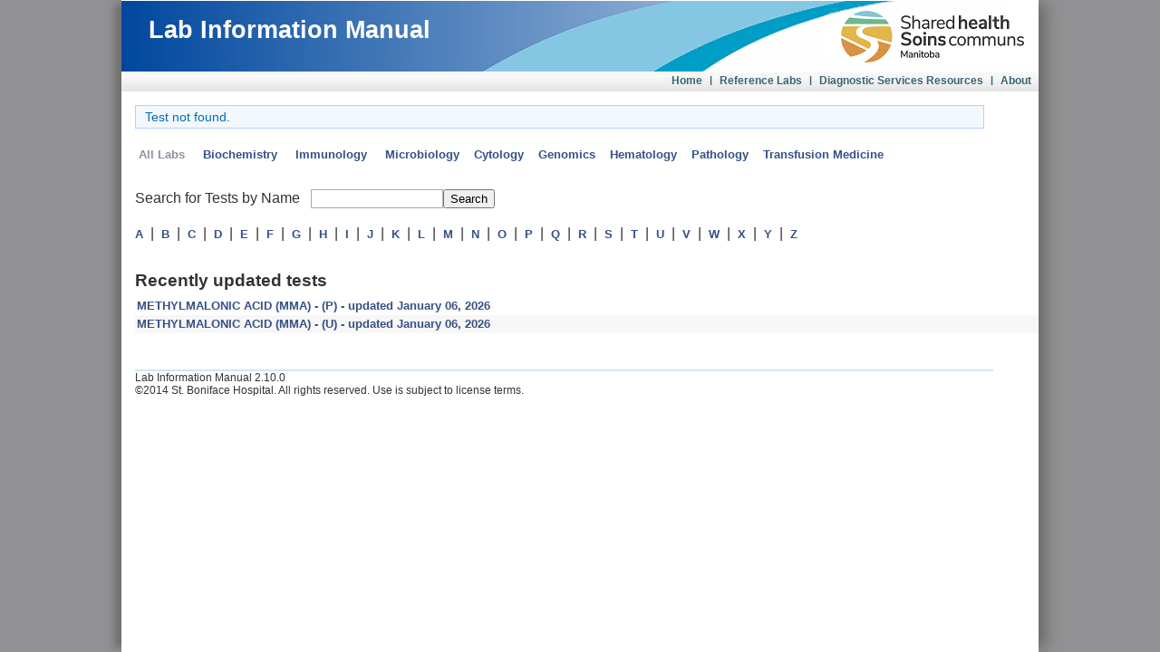

--- FILE ---
content_type: text/html;charset=UTF-8
request_url: https://apps.sbgh.mb.ca/labmanual/test/findTestPrepare
body_size: 11854
content:
<html>
    <head>
        <title>
        	Lab Information Manual
        </title>
        <meta http-equiv="Cache-Control" content="no-cache, no-store, must-revalidate"/>
     	<meta http-equiv="Pragma" content="no-cache"/>
     	<meta http-equiv="Expires" content="0"/>

        <script type="text/javascript" src="/labmanual/assets/jquery-3.7.1.min-ecee19a383efd22bd54981b27926f724.js" ></script>

        <script type="text/javascript" src="/labmanual/assets/clickjack-81830f5c600b8bd1ad8515d7cb7417a7.js" ></script>
		<script type="text/javascript" src="/labmanual/assets/systemMessage-96a80b17db730d7eb8f8747ef80c2a4e.js" ></script>
		<script type="text/javascript" src="/labmanual/assets/bannerDropDown-5b3c38fc85ecfae25a33a9ce1928e511.js" ></script>
		<script type="text/javascript" src="/labmanual/assets/basic-397ed9d5bcb2bda7712ebd3542caa245.js" ></script>
        <script type="text/javascript" src="/labmanual/assets/application-0677ac19881f7f457b253aff0fff3c17.js" ></script>

		<link rel="stylesheet" href="/labmanual/assets/sbgh-dynamic-9e4ba1374fd647764f425cbe1c3cb86a.css" />
		<link rel="stylesheet" href="/labmanual/assets/sbgh-print-14abf11edb4e45f12c20a434585e4eb0.css" media="print"/>
		<link rel="stylesheet" href="/labmanual/assets/main-fb53205b7f01c79e59670264c24c8d96.css" />

        
		<meta http-equiv="Content-Type" content="text/html; charset=UTF-8"/>
        <meta name="layout" content="main"/>
        
	

        <style id="antiClickjack">body{display:none !important;}</style>
        <script type="text/javascript" src="/labmanual/assets/limAntiClickJack-4b24715e8c27bec5a9d8764b217cdfa1.js" ></script>
    </head>

    <body scroll="no" class="defaultBody" style="background-color: #919193;">
        <div class="mainDiv">
            <div id="banner" class="banner">
                <div class="banner-gradient">
                    <div class="banner-application">
                        Lab Information Manual
                    </div>
                </div>
                <div class="banner-links">
                    
<ul id="menu_list" style="">
	<li style="">
		<a href="/labmanual/">Home</a>
	</li>
	<li style="">|</li>
	
	
	
		<li style="">
<a href="#" class="bannerLinkDropDown ReferenceLabs" style="">
Reference Labs</a><div id="ReferenceLabs" style="margin-left: -40px; z-index: 500;">

			
				<a href="https://healthproviders.sharedhealthmb.ca/services/diagnostic-services/cpl/">Cadham Lab - Guide To Services</a>
			
				<a href="http://www.hicl.on.ca/resources.shtml">In-Common Laboratories</a>
			
				<a href="http://www.hrlmp.ca/">Hamilton Regional</a>
			
				<a href="http://www.calgarylabservices.com/">Calgary</a>
			
				<a href="http://www.mayomedicallaboratories.com">Mayo Medical Labs</a>
			
				<a href="https://www.blood.ca/en/requisitions-and-forms">CBS – Canadian Blood Services</a>
			
		</div>
		<li style="">|</li>
	
		<li style="">
<a href="#" class="bannerLinkDropDown DiagnosticServicesResources" style="">
Diagnostic Services Resources</a><div id="DiagnosticServicesResources" style="margin-left: -40px; z-index: 500;">

			
				<a href="/labmanual/document/requisitions">Requisition PDFs</a>
			
				<a href="https://healthproviders.sharedhealthmb.ca/services/diagnostic-services/reference-material/policies-and-procedures/">Policies / Manuals</a>
			
				<a href="https://sharedhealthmb.ca/services/diagnostic/">Diagnostic Services Website</a>
			
		</div>
		<li style="">|</li>
	
	<li style="">
		<a href="/labmanual/index/about">About</a>
	</li>
	
</ul>
                </div>
            </div>

            <div class="content">
                <div class="content-inner">
                    
                  <input type="hidden" id="systemMessageApp" name="systemMessageApp" value="/labmanual/systemMessage/systemMessages?date=25%2F01%2F26+22%3A31%3A12">
                  <div id="system-message" class="systemMessage"></div>
               
                    
        
            <div class="message" style="width:925px; margin-top:15px; margin-bottom:20px;">Test not found.</div>
        

        <div style="margin-top:20px; font-family: helvetica;">
            <a href="/labmanual/test/setLab" style="color:rgb(144,144,160);">&nbsp;All Labs</a>

            
                <a href="/labmanual/test/setLab?labId=8" style="color: rgb(53,81,132);">
                        &nbsp;&nbsp;&nbsp; Biochemistry
                </a>
            
                <a href="/labmanual/test/setLab?labId=3" style="color: rgb(53,81,132);">
                        &nbsp;&nbsp;&nbsp; Immunology
                </a>
            
                <a href="/labmanual/test/setLab?labId=4" style="color: rgb(53,81,132);">
                        &nbsp;&nbsp;&nbsp; Microbiology
                </a>
            
                <a href="/labmanual/test/setLab?labId=6" style="color: rgb(53,81,132);">
                        &nbsp;&nbsp;&nbsp;Cytology
                </a>
            
                <a href="/labmanual/test/setLab?labId=9" style="color: rgb(53,81,132);">
                        &nbsp;&nbsp;&nbsp;Genomics
                </a>
            
                <a href="/labmanual/test/setLab?labId=2" style="color: rgb(53,81,132);">
                        &nbsp;&nbsp;&nbsp;Hematology
                </a>
            
                <a href="/labmanual/test/setLab?labId=5" style="color: rgb(53,81,132);">
                        &nbsp;&nbsp;&nbsp;Pathology
                </a>
            
                <a href="/labmanual/test/setLab?labId=7" style="color: rgb(53,81,132);">
                        &nbsp;&nbsp;&nbsp;Transfusion Medicine
                </a>
            
        </div>

        <form action="/labmanual/test/find" method="get" >
            <div style="margin-top:30px;">
                <font class="standard_font">Search for Tests by Name</font>&nbsp;&nbsp;
                <input type="text" name="testName" value="" id="testName" /><input type="submit" name="find" value="Search" id="find" />
            </div>
        </form>

        <div style="margin-top:20px; margin-bottom:20px;">
            
                <a href="/labmanual/test/alphaSearch?alphaSearch=A" class="subduedLink">A</a>
                
                    &nbsp;|&nbsp;
                
            
                <a href="/labmanual/test/alphaSearch?alphaSearch=B" class="subduedLink">B</a>
                
                    &nbsp;|&nbsp;
                
            
                <a href="/labmanual/test/alphaSearch?alphaSearch=C" class="subduedLink">C</a>
                
                    &nbsp;|&nbsp;
                
            
                <a href="/labmanual/test/alphaSearch?alphaSearch=D" class="subduedLink">D</a>
                
                    &nbsp;|&nbsp;
                
            
                <a href="/labmanual/test/alphaSearch?alphaSearch=E" class="subduedLink">E</a>
                
                    &nbsp;|&nbsp;
                
            
                <a href="/labmanual/test/alphaSearch?alphaSearch=F" class="subduedLink">F</a>
                
                    &nbsp;|&nbsp;
                
            
                <a href="/labmanual/test/alphaSearch?alphaSearch=G" class="subduedLink">G</a>
                
                    &nbsp;|&nbsp;
                
            
                <a href="/labmanual/test/alphaSearch?alphaSearch=H" class="subduedLink">H</a>
                
                    &nbsp;|&nbsp;
                
            
                <a href="/labmanual/test/alphaSearch?alphaSearch=I" class="subduedLink">I</a>
                
                    &nbsp;|&nbsp;
                
            
                <a href="/labmanual/test/alphaSearch?alphaSearch=J" class="subduedLink">J</a>
                
                    &nbsp;|&nbsp;
                
            
                <a href="/labmanual/test/alphaSearch?alphaSearch=K" class="subduedLink">K</a>
                
                    &nbsp;|&nbsp;
                
            
                <a href="/labmanual/test/alphaSearch?alphaSearch=L" class="subduedLink">L</a>
                
                    &nbsp;|&nbsp;
                
            
                <a href="/labmanual/test/alphaSearch?alphaSearch=M" class="subduedLink">M</a>
                
                    &nbsp;|&nbsp;
                
            
                <a href="/labmanual/test/alphaSearch?alphaSearch=N" class="subduedLink">N</a>
                
                    &nbsp;|&nbsp;
                
            
                <a href="/labmanual/test/alphaSearch?alphaSearch=O" class="subduedLink">O</a>
                
                    &nbsp;|&nbsp;
                
            
                <a href="/labmanual/test/alphaSearch?alphaSearch=P" class="subduedLink">P</a>
                
                    &nbsp;|&nbsp;
                
            
                <a href="/labmanual/test/alphaSearch?alphaSearch=Q" class="subduedLink">Q</a>
                
                    &nbsp;|&nbsp;
                
            
                <a href="/labmanual/test/alphaSearch?alphaSearch=R" class="subduedLink">R</a>
                
                    &nbsp;|&nbsp;
                
            
                <a href="/labmanual/test/alphaSearch?alphaSearch=S" class="subduedLink">S</a>
                
                    &nbsp;|&nbsp;
                
            
                <a href="/labmanual/test/alphaSearch?alphaSearch=T" class="subduedLink">T</a>
                
                    &nbsp;|&nbsp;
                
            
                <a href="/labmanual/test/alphaSearch?alphaSearch=U" class="subduedLink">U</a>
                
                    &nbsp;|&nbsp;
                
            
                <a href="/labmanual/test/alphaSearch?alphaSearch=V" class="subduedLink">V</a>
                
                    &nbsp;|&nbsp;
                
            
                <a href="/labmanual/test/alphaSearch?alphaSearch=W" class="subduedLink">W</a>
                
                    &nbsp;|&nbsp;
                
            
                <a href="/labmanual/test/alphaSearch?alphaSearch=X" class="subduedLink">X</a>
                
                    &nbsp;|&nbsp;
                
            
                <a href="/labmanual/test/alphaSearch?alphaSearch=Y" class="subduedLink">Y</a>
                
                    &nbsp;|&nbsp;
                
            
                <a href="/labmanual/test/alphaSearch?alphaSearch=Z" class="subduedLink">Z</a>
                
            
        </div>

        

        
            <h3 style="margin-top: 35px; margin-bottom: 10px;">Recently updated tests</h3>
            
            
                <div class="even" style="padding: 2px 2px 2px 2px; font-family:helvetica;">
                    <a href="/labmanual/test/view?seedId=2011" class="subduedLink" style="">
                        METHYLMALONIC ACID (MMA) - (P) - updated January 06, 2026
                    </a>
                </div>
            
                <div class="odd" style="padding: 2px 2px 2px 2px; font-family:helvetica;">
                    <a href="/labmanual/test/view?seedId=45785" class="subduedLink" style="">
                        METHYLMALONIC ACID (MMA) - (U) - updated January 06, 2026
                    </a>
                </div>
            
        
	
                    <div style="clear: both"></div>
                    <div class="footer">
                        Lab Information Manual 2.10.0<br/>&copy;2014 St. Boniface Hospital. All rights reserved. Use is subject to license terms.
                    </div>
                </div>
            </div>
        </div>
	</body>

</html>


--- FILE ---
content_type: text/css
request_url: https://apps.sbgh.mb.ca/labmanual/assets/sbgh-dynamic-9e4ba1374fd647764f425cbe1c3cb86a.css
body_size: 1032
content:
#menu_list {float: right;z-index: 30;}#menu_list li {padding-right: 8px;list-style: none;float: left;font: bold 11px arial}#menu_list li a {color: rgb(58, 99, 118);font-family: Arial, sans-serif;font-size: 9pt;text-decoration: none;}#menu_list div {position: absolute;visibility: hidden;margin-top:5px;margin-left: -65px;padding: 6px;width:180px;background-color: rgb(237, 237, 237);border-top: solid 3px white;border-right: solid 1px rgb(220, 220, 220);border-bottom: solid 1px rgb(202, 202, 202);}#menu_list div a {display: block;padding-top: 2px;padding-bottom: 2px;text-decoration: none;font: 12px Arial;}#menu_list div a:hover {background: #49A3FF;color: #FFF}.banner-gradient {height: 80px;}.footer {margin-right: 20px;margin-top: 40px;border-top: 2px solid rgb(207, 231, 243);width: 95%;font: 0.75rem verdana, arial, helvetica, sans-serif;}.systemMessage {color:red;font-size:18px;margin-left:15px;margin-bottom:10px;}.mainDiv {min-width: var(--main-div-width, 1012px);max-width: var(--main-div-width, 1012px);position: absolute;left: 0;right: 0;margin: auto;box-shadow: 12px 0 15px -4px rgba(105, 105, 105, 1.2), -12px 0 8px -4px rgba(105, 105, 105, 0.8);background-color: white;min-height: 100vh;}.banner-gradient {background: url(logo-89778d38a17e48b491135b74ed258c55.png) 98% 50% no-repeat, url(banner-blank-525013d225c3f37747958d5547829ead.png) left no-repeat;}.banner-application {font-family: Arial, sans-serif;font-size: 20pt;font-weight: bold;padding-top: 20px;padding-left: 30px;color: white;}.content {height: calc(100vh - 101px);overflow-y: auto;}.banner-links {font-family: Arial, sans-serif;font-size: 9pt;color: rgb(58, 99, 118);background: #fff url('shadow_dark-7f0653c7d94ad7f630c6ba90c365a7ae.jpg') bottom repeat-x;height: 16px;padding-top:2px;padding-bottom: 3px;}.banner-links a:link {color: rgb(58, 99, 118);}.banner-links a:visited {color: rgb(58, 99, 118);}.banner-link-spacer {font-family: Arial, sans-serif;font-size: 9pt;padding-left: 4px;padding-right: 4px;color: rgb(58 ,99, 118);}.message {background: #f3f8fc 8px 50% no-repeat;border: 1px solid #b2d1ff;color: #006dba;margin: 10px 0 5px 0;padding: 5px 5px 5px 30px;font-size: 14px;width: 95%;}div.errors {background: #fff3f3;border: 1px solid red;color: #cc0000;margin: 10px 15px 5px 15px;padding: 5px;font-size: 14px;width: 95%;}div.errors ul {list-style: none;padding: 0;}div.errors li {background: url(exclamation-e4dd51f46566ed3ceacdc900bf2fdf01.png) 8px 0% no-repeat;line-height: 16px;padding-left: 30px;}td.errors select {border: 1px solid red;}td.errors input {border: 1px solid red;}

--- FILE ---
content_type: text/css
request_url: https://apps.sbgh.mb.ca/labmanual/assets/main-fb53205b7f01c79e59670264c24c8d96.css
body_size: 1898
content:
html * {margin: 0;}.spinner {padding: 5px;position: absolute;right: 0;}div {line-height: 100%;}body {background: #fff;color: #333;font: 1rem verdana, arial, helvetica, sans-serif;}a:hover {color: #0000ff;font-weight: bold;text-decoration: none;}a:link, a:visited {color: #0000ff;font-weight: bold;text-decoration: none;font-size: 0.81rem;}a, td, input {font-family: Helvetica;}input[type=text], input[type=password], select {border: 1px solid #AAA;background-color: rgb(255, 255, 255);height: 21px;}p, ul, li, blockquote{margin-top: 0px;margin-bottom: 0px;font-family: Helvetica;}h1 {font-size: 27px;font-weight: bold;font-family: Tahoma;color: rgb(192,192,192);margin: 20px 0 30px 0;}ul {padding-left: 15px;}select {font-family: Helvetica;padding: 2px 2px 2px 0;}textarea {width: 250px;height: 150px;vertical-align: top;}.message {background: #f3f8fc 8px 50% no-repeat;border: 1px solid #b2d1ff;color: #006dba;margin: 10px 0 5px 0;padding: 5px 0 5px 10px;}div.errors {background: #fff3f3;border: 1px solid red;color: #cc0000;margin: 10px 0 5px 0;padding: 5px 0 5px 10px;}div.errors ul {list-style: none;padding: 0;}div.errors li {background: url(skin/exclamation-e4dd51f46566ed3ceacdc900bf2fdf01.png) 8px 0% no-repeat;line-height: 16px;padding-left: 30px;}td.errors select {border: 1px solid red;}td.errors input {border: 1px solid red;}table {border: 1px solid #ccc;width: 100%}tr {border: 0;}td, th {font: 0.92rem helvetica, verdana, arial;line-height: 12px;padding: 5px 6px;text-align: left;vertical-align: top;}th {background: #fff url(skin/shadow-91463fad8ce43e365a0af6e8f415fdf6.jpg);color: #666;font-size: 0.69rem;font-weight: bold;line-height: 17px;padding: 2px 6px;}th a:link, th a:visited, th a:hover {color: #333;display: block;font-size: 0.63rem;text-decoration: none;width: 100%;}th.asc a, th.desc a {background-position: right;background-repeat: no-repeat;}th.asc a {background-image: url(skin/sorted_asc-df23e44c4c4999383e95e9c8bf5da156.gif);}th.desc a {background-image: url(skin/sorted_desc-b85986b88116c4b0ef7571a1c4f3cfa3.gif);}.odd {background: #f7f7f7;}.even {background: #fff;}.list table {border-collapse: collapse;}.list th, .list td {border-left: 1px solid #ddd;}.list th:hover, .list tr:hover {background: #b2d1ff;}.buttons {background: #fff url(skin/shadow-91463fad8ce43e365a0af6e8f415fdf6.jpg) bottom repeat-x;border: 1px solid #ccc;color: #666;font-size: 0.63rem;margin-top: 5px;overflow: hidden;padding: 0;}.buttons input {background: #fff;border: 0;color: #333;cursor: pointer;font-size: 0.63rem;font-weight: bold;margin-left: 3px;overflow: visible;padding: 2px 6px;}label {float: left;display: block;font-weight: bold;text-align: right;width: 115px;padding-top: 5px;padding-right: 5px;}.test_table_view_content h1 {color: black;}.ck-editor__main h1 {color: black;}.comparisonOtherSection {font: 0.75rem verdana, arial, helvetica, sans-serif;}.comparisonOtherSection h1 {color: black;}.test_comparison_content h1 {color: black;}.test_comparison_content td {border: 1px solid hsl(0, 0%, 60%);}.test_comparison_modified_content td {border: 1px solid hsl(0, 0%, 60%);}.test_comparison_content table {border: 2px solid hsl(0, 0%, 60%);border-collapse: collapse;width: 100%;}.test_comparison_modified_content table {border: 2px solid hsl(0, 0%, 60%);border-collapse: collapse;width: 100%;}.test_comparison_modified_content h1 {color: black;}.test_table_view_content figure {width: 500px;}.test_table_view_content table {border: 2px solid hsl(0, 0%, 60%);border-collapse: collapse;width: 100%;}.test_table_view_content td {border: 1px solid hsl(0, 0%, 60%);}.content-inner {padding-left: 5px;margin-left:10px;margin-top: 10px;}a.subduedLink:link, a.subduedLink:visited, a.subduedLink:hover, a.subduedLink:active, a.subduedLink:focus {color: rgb(53,81,132);font-weight: bold;text-decoration: none;font-size: 0.81rem;}.standardOptionTransfer {width: 300px;min-height: 91px;}.stackingOptionTransfer {width: 100%;min-height: 91px;margin-bottom: 2px;}.test_table_view_content.td_no_border td {border: 0px;}.td_no_border td .container_comment_span td {border: 1px solid hsl(0, 0%, 60%);}.pseudo_link {color: #0000ff;font-weight: bold;text-decoration: none;font-size: 0.81rem;}.lookupFieldLabel {display: inline-block;width: 20%;font-weight: bold;font-size: 0.83rem;font-family: Helvetica;padding: 2px 2px 2px 2px;margin-bottom: 5px;}.lookupFieldContent {width: 70%;display: inline-block;margin-bottom: 5px;}.label_font {font-weight: bold;font-size: 0.75rem;font-family: Helvetica;}.standard_label_2 {font-weight: bold;font-size: 0.83rem;font-family: Helvetica;padding: 2px 2px 2px 2px;}.standard_font {font-family: Helvetica;font-size: 1rem;}.test_element_link {font-size: 0.81rem;font-family: Helvetica;color: #0000FF;}.lookup_result_odd {margin-bottom: 0px;margin-top: 0px;margin-left: 8px;background-color: F5F5F5;width: 70%;font-size: 0.83rem;font-family: Helvetica;font-weight: bold;padding: 2px 2px 2px 2px;}.lookup_result_even {margin-bottom: 0px;margin-top: 0px;margin-left: 8px;width: 70%;font-size: 0.83rem;font-family: Helvetica;font-weight: bold;padding: 2px 2px 2px 2px;}.unpublished_table_view_label {width:21%;font-weight: bold;font-size: 0.94rem;border-width: 0px;padding: 3px;height: 100%;background-color: FFFFFF;color: 999999;}.unpublished_comparison_content {width: 100%;font-size: 0.94rem;background-color: b0c4de;border-width: 0px;padding: 3px;background-color: cccccc;color: 999999;display: inline-block;min-height: 20px;}.unpublished_table_view_content {width: 78%;font-size: 0.94rem;background-color: b0c4de;border-width: 0px;padding: 3px;background-color: cccccc;color: 999999;}.testViewRow {width: 100%;margin-bottom: 5px;}.test_table_view_label {width: 21%;font-weight: bold;font-size: 0.88rem;border-width: 0px;padding: 5px 5px 5px 5px;height: 100%;background-color: FFFFFF;vertical-align: top;font-family: Helvetica;}.test_table_view_content {width: 100%;background-color: b0c4de;border-width: 0px;padding: 3px;padding-top: 5px;font-family: Helvetica;font-size: 0.92rem;}.test_table_view_content p {line-height: normal;}.test_top_label {width: 100%;font-size: 1rem;border: solid white;border-width: 0px;padding: 2px;height: 1rem;background-color: FFFFFF;}.test_comparison_label {width: 690px;font-size: 1rem;margin-left: 25px;background-color: #FFFFFF;display: inline-block;padding: 3px 3px 3px 0px;}.test_comparison_modified_label {width: 690px;font-size: 1rem;margin-left: 25px;background-color: #FFFFFF;display: inline-block;padding: 3px 3px 3px 0px;}.test_comparison_white {width: 690px;font-size: 0.88rem;background-color: ffffff;padding: 8px;}.test_comparison_full {width: 690px;font-size: 0.88rem;background-color: b0c4de;padding: 3px;min-height: 20px;display: inline-block;}.test_subtext {font-size: 0.69rem;}.test_comparison_content {width: 690px;font-size: 0.88rem;background-color: b0c4de;padding: 3px;margin-left: 25px;font-family: Helvetica;display: inline-block;min-height: 20px;}.test_comparison_modified_content {width: 690px;background-color: b0c4de;padding: 3px;margin-left: 25px;font-family: Helvetica;font-size: 0.88rem;display: inline-block;min-height: 20px;}.test_data_col_1 {width: 17%;float: left;font-weight: bold;font-size: 0.75rem;font-family: Helvetica;}.test_data_col_2 {width: 80%;float: left;font-weight: bold;font-size: 0.75rem;font-family: Helvetica;}.specimen_label {width: 14%;display: inline-block;text-align: left;font-weight: bold;font-size: 0.75rem;font-family: Helvetica;vertical-align: middle;}.device_indent {width: 14%;float: left;text-align: right;font-weight: bold;font-size: 0.75rem;font-family: Helvetica;vertical-align: middle;}.device_second_indent {width: 24%;text-align: right;font-weight: bold;font-size: 0.75rem;font-family: Helvetica;vertical-align: middle;display: inline-block;}

--- FILE ---
content_type: text/css
request_url: https://apps.sbgh.mb.ca/labmanual/assets/sbgh-print-14abf11edb4e45f12c20a434585e4eb0.css
body_size: 258
content:
div#content {width: 1012px;text-align: left;margin-left: auto;margin-right: auto;}div#content-inner {width: 1012px;overflow-x: visible;overflow-y: visible;background-color: white;text-align: left;}.defaultBody {margin:0px;background-color: white;background-repeat: repeat-y;background-position: center;}.banner {display: none;}.footer {display: none;}.systemMessage {display: none;}thead {display:  table-header-group;border-top: 1px solid #ccc;}@page {size: auto;margin: 10mm;}

--- FILE ---
content_type: text/javascript
request_url: https://apps.sbgh.mb.ca/labmanual/assets/application-0677ac19881f7f457b253aff0fff3c17.js
body_size: 408
content:
//# sourceMappingURL=application.js.map
var process=process||{env:{NODE_ENV:"development"}},Ajax;Ajax&&null!=Ajax&&Ajax.Responders.register({onCreate:function(){$("spinner")&&0<Ajax.activeRequestCount&&Effect.Appear("spinner",{duration:.5,queue:"end"})},onComplete:function(){$("spinner")&&0==Ajax.activeRequestCount&&Effect.Fade("spinner",{duration:.5,queue:"end"})}});
document.addEventListener("DOMContentLoaded",function(a){$("#emailTest").click(function(){window.location="mailto:[Type recipient address]?subject=Diagnostic Services Lab Information Manual&body=%0D%0A%0D%0ATest address: "+document.location.href.replace("&","%26")})});

--- FILE ---
content_type: text/javascript
request_url: https://apps.sbgh.mb.ca/labmanual/assets/systemMessage-96a80b17db730d7eb8f8747ef80c2a4e.js
body_size: 497
content:
//# sourceMappingURL=systemMessage.js.map
var process=process||{env:{NODE_ENV:"development"}};document.addEventListener?document.addEventListener("DOMContentLoaded",function(a){a=$("#systemMessageApp").attr("value");loadSystemMessages(a,"system-message")}):document.attachEvent("onreadystatechange",function(a){a=$("#systemMessageApp").attr("value");loadSystemMessages(a,"system-message")});
function loadSystemMessages(a,e){var c,d;var b=window.XMLHttpRequest?new XMLHttpRequest:new ActiveXObject("Microsoft.XMLHttp");b.onreadystatechange=function(){if(4==b.readyState&&200==b.status)if(xmlDoc=b.responseXML,c="",sysMessages=xmlDoc.getElementsByTagName("systemMessage"),null!=sysMessages&&0<sysMessages.length){for(d=0;d<sysMessages.length;d++)c=c+sysMessages[d].childNodes[0].nodeValue+"<br/>";document.getElementById(e).innerHTML=c;$("#system-message").show()}else document.getElementById(e).innerHTML=
"",$("#system-message").hide()};b.open("GET",a,!0);b.send()};

--- FILE ---
content_type: text/javascript
request_url: https://apps.sbgh.mb.ca/labmanual/assets/clickjack-81830f5c600b8bd1ad8515d7cb7417a7.js
body_size: 208
content:
//# sourceMappingURL=clickjack.js.map
var process=process||{env:{NODE_ENV:"development"}};function checkClickJack(){if(self===top){var a=document.getElementById("antiClickjack");a.parentNode.removeChild(a)}else top.location=self.location};

--- FILE ---
content_type: text/javascript
request_url: https://apps.sbgh.mb.ca/labmanual/assets/limAntiClickJack-4b24715e8c27bec5a9d8764b217cdfa1.js
body_size: 150
content:
//# sourceMappingURL=limAntiClickJack.js.map
var process=process||{env:{NODE_ENV:"development"}};$(document).ready(function(){checkClickJack()});

--- FILE ---
content_type: text/javascript
request_url: https://apps.sbgh.mb.ca/labmanual/assets/bannerDropDown-5b3c38fc85ecfae25a33a9ce1928e511.js
body_size: 533
content:
//# sourceMappingURL=bannerDropDown.js.map
var process=process||{env:{NODE_ENV:"development"}},timeout=150,closetimer=0,menuitem=0;function openmenu(a){cancelmenuclosetime();menuitem&&(menuitem.style.visibility="hidden");menuitem=document.getElementById(a);menuitem.style.visibility="visible"}function closemenu(){menuitem&&(menuitem.style.visibility="hidden")}function menuclosetime(){closetimer=window.setTimeout(closemenu,timeout)}function cancelmenuclosetime(){closetimer&&(window.clearTimeout(closetimer),closetimer=null)}
document.addEventListener?document.addEventListener("DOMContentLoaded",function(a){bannerLinkDropDownScript()}):document.attachEvent("onreadystatechange",function(a){bannerLinkDropDownScript()});
function bannerLinkDropDownScript(){var a=[];$("a.bannerLinkDropDown").each(function(){$.each(this.attributes,function(){if(this.specified&&"class"==this.name){var b=this.value.split(" ")[1];a.push(b)}})});$("a.bannerLinkDropDown").mouseover(function(){$.each(this.attributes,function(){if(this.specified&&"class"==this.name){var b=this.value.split(" ")[1];openmenu(b)}})});$("a.bannerLinkDropDown").mouseout(function(){$.each(this.attributes,function(){this.specified&&"class"==this.name&&(this.value.split(" "),
menuclosetime())})});for(i=0;i<a.length;i++)$("#"+a[i]).mouseover(function(){cancelmenuclosetime()}),$("#"+a[i]).mouseout(function(){menuclosetime()})};